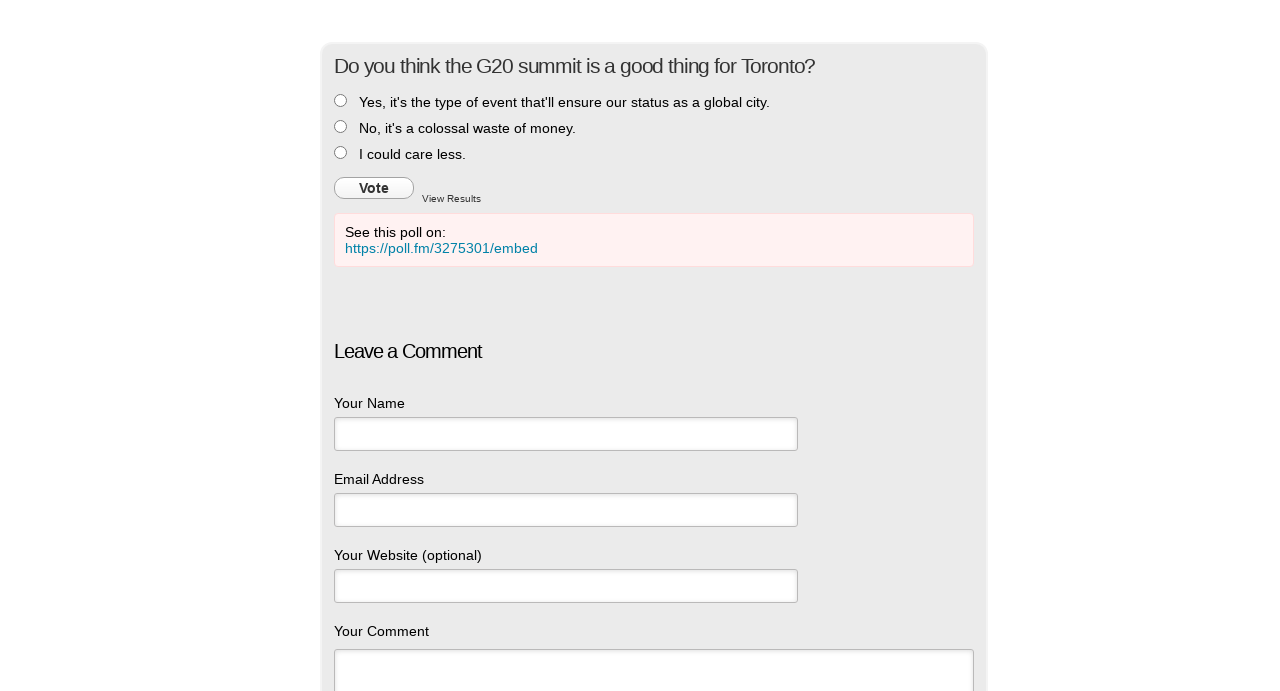

--- FILE ---
content_type: text/html; charset=utf-8
request_url: https://poll.fm/3275301
body_size: 4539
content:
<!DOCTYPE html>
<html lang="en">

<head>
		<meta http-equiv="Content-Type" content="text/html; charset=UTF-8" />
		<link rel="shortcut icon" href="https://app.crowdsignal.com/images/favicon.png" type="image/vnd.microsoft.icon" />
	<link rel="icon" href="https://app.crowdsignal.com/images/favicon.png" type="image/vnd.microsoft.icon" />
	

	<title>
	Do you think the G20 summit is a good thing for Toronto? (poll 3275301)	</title>

	<script type="text/javascript">
		var pd_cdn_url = 'https://poll.fm';
		var pd_cookie_domain = '.poll.fm';

		document.documentElement.className += " js";
	</script>

	<script defer src="https://use.fontawesome.com/releases/v5.3.1/js/all.js" integrity="sha384-kW+oWsYx3YpxvjtZjFXqazFpA7UP/MbiY4jvs+RWZo2+N94PFZ36T6TFkc9O3qoB" crossorigin="anonymous"></script>

	  
<link rel="stylesheet" href="https://poll.fm/css/production/styles.css?m=1710953687" type="text/css" media="all"/>
  <script type="text/javascript" charset="utf-8" src="https://poll.fm/js/jquery/jquery.js"></script>
  <script type="text/javascript" charset="utf-8" src="https://poll.fm/js/validate.js"></script>
  <script type="text/javascript" charset="utf-8" src="https://poll.fm/js/community.js"></script>
<link rel="canonical" href="https://poll.fm/3275301" />
<link rel="alternate" type="application/rss+xml" title="Do you think the G20 summit is a good thing for Toronto?" href="https://poll.fm/3275301/feed" />
<meta name="robots" content="noindex, nofollow, noarchive" />    
<script type="text/javascript" src="https://stats.wp.com/w.js" async defer></script>

<script defer id="bilmur" data-provider="crowdsignal" data-service="admin" src="https://s0.wp.com/wp-content/js/bilmur.min.js?i=8&m=202604"></script><meta name="google-site-verification" content="Vb-nO0TU1JmhUxrqIO0VI06y5UbGraDa62wy5BgLrg0" />
<meta name="viewport" content="width=device-width, initial-scale=1, maximum-scale=5, user-scalable=1"/><style>.pds-box
{
	background-color:#EBEBEB;
	border:2px solid #F4F4F4;
	-webkit-border-radius:12px;
	-moz-border-radius:12px;
	border-radius:12px;
	margin:10px 0;
	padding:14px 12px 12px;
	width:560px;
	direction:ltr;
}

.pds-question-top
{
	font:normal normal bold 14px/16px Arial;
	color:#333;
	text-align:left;
	border:0 none #eee;
	background-color:;
	margin:0 0 15px;
	padding:0;
}

.pds-answer-group
{
	padding:6px 0;
}

.pds-feedback-group
{
	padding:6px 0;
}

.pds-answer-input
{
	padding:0;
	position:relative;
	float:left;
}

.pds-input-label
{
	font:normal normal normal 12px/14px Arial;
	color:#333;
	text-align:left;
	padding:2px 0 1px;
	width:400px;
	position:relative;
	float:left;
}

.pds-feedback-label
{
	font:normal normal normal 12px/14px Arial;
	color:#333;
	text-align:left;
	padding:2px 0 1px;
	position:relative;
}

.pds-other-label
{
	font:normal normal normal 12px/14px Arial;
	color:#333;
	text-align:left;
	padding:2px 0 1px;
	width:400px;
	position:relative;
	float:left;
}

.pds-view-results
{
	font:normal normal normal 10px/8px Arial;
	color:#333;
	text-align:left;
	padding:8px 8px 0;
	position:relative;
	float:left;
}

.pds-comments
{
	font:normal normal normal 10px/8px Arial;
	color:#333;
	text-align:left;
	padding:8px 8px 0;
	position:relative;
	float:left;
}

.pds-return-poll
{
	font:normal normal normal 10px/8px Arial;
	color:#333;
	text-align:left;
	padding:8px 8px 0;
	position:relative;
	float:left;
}

.pds-pd-link
{
	font:normal normal normal 10px/8px Arial;
	color:#333;
	text-align:left;
	padding:8px 8px 0;
	position:relative;
	float:left;
}

.pds-share
{
	font:normal normal normal 10px/8px Arial;
	color:#333;
	text-align:left;
	padding:8px 8px 0;
	position:relative;
	float:left;
}

.pds-textfield
{
	font:normal normal normal 12px/12px Arial;
	color:#333;
	text-align:left;
	background-color:#fff;
	border:1px solid #A3A3A3;
	-webkit-border-radius:9px;
	-moz-border-radius:9px;
	border-radius:9px;
	margin:4px 0 0 22px;
	padding:2px;
	width:360px;
	position:relative;
	float:left;
}

.pds-vote-button
{
	font:normal normal bold 14px/20px Arial;
	color:#333;
	text-align:center;
	background:#F4F4F4 url('https://app.crowdsignal.com/pollfm-images/white-grad.png') repeat-x left top;
	border:1px solid #A3A3A3;
	-webkit-border-radius:10px;
	-moz-border-radius:10px;
	border-radius:10px;
	margin:0;
	padding:0 24px;
	position:relative;
	float:left;
}

.pds-vote-button-load
{
	font:normal normal bold 14px/20px Arial;
	color:#333;
	text-align:center;
	background:#F4F4F4 url('https://app.crowdsignal.com/pollfm-images/white-grad.png') repeat-x left top;
	border:1px solid #A3A3A3;
	-webkit-border-radius:10px;
	-moz-border-radius:10px;
	border-radius:10px;
	margin:0;
	padding:0 24px;
	position:relative;
	float:left;
}

.pds-answer-feedback
{
	background-color:#F4F4F4;
	border:2px solid #dcdcdc;
	padding:0;
	margin:5px 0 0;
	height:6px;
}

.pds-answer-feedback-bar
{
	background-color:#C33;
	border:0 none #DCDCDC;
	padding:0;
	margin:0;
	height:6px;
	position:relative;
	float:left;
}

.pds-total-votes
{
	font:normal normal normal 12px/20px Arial;
	color:#333;
	text-align:left;
	background-color:;
	border:0 solid #F0F0F0;
	padding:14px 0 0;
	position:relative;
	float:left;
}

.pds-feedback-group
{
	padding:8px 0;
}

.pds-feedback-result
{
	padding:8px 0;
}

.pds-answer-text
{
	font:normal normal normal 13px/18px Arial;
	color:#333;
	text-align:left;
	margin:0;
	padding:0;
	position:relative;
	float:left;
}

.pds-feedback-per
{
	font:normal normal normal 13px/18px Arial;
	color:#333;
	text-align:left;
	padding:0;
	margin:0;
	position:relative;
	float:right;
}

.pds-feedback-votes
{
	font:normal normal normal 13px/18px Arial;
	color:#333;
	text-align:left;
	padding:0;
	margin:0;
	position:relative;
	float:right;
}

.pds-clear
{
	clear:both;
	display:block;
}

.pds-box A
{
	outline:none;
	display:block;
}

.pds-question A
{
	float:none;
}

.pds-answer A
{
	float:none;
}

.pds-answer-group
{
	display:block;
	padding:5px 0;
}

.pds-answer-input
{
	display:block;
	width:25px;
}

.pds-input-label
{
	cursor:pointer;
	display:block;
}

.pds-feedback-label
{
	display:block;
}

.pds-answer-other
{
	clear:left;
	display:block;
}

.pds-answer-group
{
	display:block;
}

.pds-link
{
	display:block;
}

.pds-answer-group BR
{
	display:none;
}

.pds-answer-other BR
{
	display:none;
}

.pds-vote
{
	padding:10px 0;
}

.pds-vote BR
{
	display:none;
}

.pds-vote-button
{
	display:block;
	text-decoration:none;
}

.pds-vote-button-load
{
	display:block;
	text-decoration:none;
	background:#eee url('https://app.crowdsignal.com/polls/vote-loader-eeeeee.gif') no-repeat scroll 50% 50%;
}

.pds-vote-button-load SPAN
{
	visibility:hidden;
}

.pds-total-votes
{
	margin:10px 0 0;
}

.pds-links
{
	display:block;
	padding:10px 0 0 15px;
}

.pds-feedback-result
{
	position:relative;
}</style>	<meta name="twitter:card" content="summary_large_image" />
	<meta name="twitter:site" content="@Crowdsignalcom" />
	<meta name="twitter:description" content="Poll Answers: Yes, it&#039;s the type of event that&#039;ll ensure our status as a global city., No, it&#039;s a colossal waste of money., I could care less., " />
	<meta name="twitter:title" content="Do you think the G20 summit is a good thing for Toronto?" />
	<meta name="twitter:url" content="https://poll.fm/3275301" />
	<meta name="twitter:image" content="https://app.crowdsignal.com/images/twitter-card.png" />
	
	<!--[if IE 7]>
		<link rel="stylesheet" type="text/css" href="https://poll.fm/css/ie7.css?v=5" />
	<![endif]-->

	<!--[if !IE 7]>
		<style type="text/css">
			#wrap {display:table;height:100%}
		</style>
	<![endif]-->

	<!--[if lt IE 10]>
		<script src="https://html5shim.googlecode.com/svn/trunk/html5.js"></script>
	<![endif]-->

	<meta name="viewport" content="width=device-width, maximum-scale=1.0" />
</head>

<body data-ajax-nonce="f884ba973c" class="shadow logged-out cs-poll">
	<div class="cs-site-content">
		<!-- Google Tag Manager (noscript) -->
	<noscript><iframe src="https://www.googletagmanager.com/ns.html?id=GTM-WQF7499" height="0" width="0" style="display:none;visibility:hidden"></iframe></noscript>
	<!-- End Google Tag Manager (noscript) -->
			<div id="page">
														
			<div id="stage">
 <script type="text/javascript">

	last_comment_hover = null;

			window.is_poll_fm = true;
	
</script>
<div id="stage-inner">
	<div class="grid">
		<div class="grid-center">
						<!-- lots of divs for style compatibility... -->
			<div id="poll">
			<div class="PDS_Poll">
			<div class="css-box pds-box">
			<div class="css-box-outer pds-box-outer">
			<div class="css-box-inner pds-box-inner">
			<main class="css-box-top pds-box-top">
			<form method="get" name="formPoll" action="">
	<div class="css-question pds-question">
		<div class="css-question-outer pds-question-outer">
			<div class="css-question-inner pds-question-inner">
				<div class="css-question-top pds-question-top" style="">
					
					<h2>Do you think the G20 summit is a good thing for Toronto?</h2>
				</div>
			</div>
		</div>
	</div>

	<div class="css-answer pds-answer">
		<span role="group" aria-label="Do you think the G20 summit is a good thing for Toronto?">
							<div class="css-answer-group pds-answer-group">

										<div class="css-answer-row pds-answer-row">
						<span class="css-answer-input pds-answer-input">
																	<input type="radio" name="PDI_answer" id="PDI_answer15256622" value="15256622" />
														</span>
						<label for="PDI_answer15256622"  style="word-break:break-word;">
							<span class="css-answer-span pds-answer-span">Yes, it's the type of event that'll ensure our status as a global city.</span>
						</label>
						<span class="css-clear pds-clear"></span>
					</div>
				</div>
								<div class="css-answer-group pds-answer-group">

										<div class="css-answer-row pds-answer-row">
						<span class="css-answer-input pds-answer-input">
																	<input type="radio" name="PDI_answer" id="PDI_answer15256623" value="15256623" />
														</span>
						<label for="PDI_answer15256623"  style="word-break:break-word;">
							<span class="css-answer-span pds-answer-span">No, it's a colossal waste of money.</span>
						</label>
						<span class="css-clear pds-clear"></span>
					</div>
				</div>
								<div class="css-answer-group pds-answer-group">

										<div class="css-answer-row pds-answer-row">
						<span class="css-answer-input pds-answer-input">
																	<input type="radio" name="PDI_answer" id="PDI_answer15256624" value="15256624" />
														</span>
						<label for="PDI_answer15256624"  style="word-break:break-word;">
							<span class="css-answer-span pds-answer-span">I could care less.</span>
						</label>
						<span class="css-clear pds-clear"></span>
					</div>
				</div>
						</span>
</div>

	
		<div class="css-vote pds-vote">
			<div class="css-votebutton-outer pds-votebutton-outer">
				<a
					href="vote"
					id="pd-vote-button3275301"
					role="button"
					style="cursor:pointer;"
					data-vote="{&quot;id&quot;:3275301,&quot;o&quot;:&quot;0&quot;,&quot;b&quot;:&quot;1&quot;,&quot;m&quot;:&quot;0&quot;,&quot;at&quot;:&quot;10&quot;,&quot;t&quot;:403,&quot;v&quot;:0,&quot;e&quot;:7257600,&quot;n&quot;:&quot;5b8a00fa3110825e05ca889f89d3ab9c&quot;}"
					class="vote-button css-vote-button pds-vote-button">
					Vote				</a>
									<span class="css-links pds-links"><a href="/3275301/results" class="css-view-results pds-view-results">View Results</a>
						<br>
						<span class="css-clear pds-clear"></span>
					</span>
					<span class="css-clear pds-clear"></span>
							</div>
		</div>
			<input type='hidden' name='pz' value='646'>

</form>

				<div class="poll-link">
					See this poll on: <a rel="nofollow" target="_blank" href="https://poll.fm/3275301/embed">https://poll.fm/3275301/embed</a>
									</div>
								<div class="cs-poll__comments">
										<p class="clear"></p>
										<p class="clear"></p>

					<div class="cs-poll__comments-form-container">
	<h5>Leave a Comment</h5>

	<form method="post" action="/comment" name="formcomment" id="formcomment">

		<input type="hidden" name="poll_id" id="poll_id" value="3275301" />
		<input type="hidden" name="nonce" value="6631f1c1ee"/>

		
		<label for="cname">Your Name</label>
		<input type="text" id="cname" maxlength="50" name="cname" class="cs-polls__comments-text-input" />
		<div id="error-cname" style="display: none;" class="comment-error" >Please enter your name.</div>

		<label for="cemail">Email Address</label>
		<input type="text" id="cemail" maxlength="200" name="cemail" class="cs-polls__comments-text-input" />
		<div id="error-cemail" style="display: none;" class="comment-error" >Please enter your email address.</div>

		<label for="curl">Your Website (optional)</label>
		<input type="text" id="curl" maxlength="400" name="curl"  class="cs-polls__comments-text-input" />

		
		<label for="ctext">Your Comment</label>
		<textarea rows="8" class="textarea-block textarea-small" id="ctext" name="ctext" onblur="countchars(this);" onkeyup="countchars(this);" onchange="countchars(this);"></textarea>
		<div id="error-ctext" style="display: none;" class="comment-error is-wide" >Please enter a comment.</div>

		<p class="count"><span id="charcount">0</span>/4000 chars</p>
		<br/>
		<a href="#" onclick="$('#formcomment').submit(); return false;" class="css-vote-button pds-vote-button">Submit Comment</a>
	</form>
</div>
				</div>
			
			</main> <!-- css-box-top pds-box-top -->
			</div> <!-- css-box-inner pds-box-inner -->
			</div> <!-- css-box-outer pds-box-outer -->
			</div> <!-- css-box pds-box -->
			
						</div> <!-- PDS_Poll -->
			</div> <!-- poll -->
		</div>
						<div class="cs-promo-footer">
		<a href="https://crowdsignal.com?ref=survey-footer">
			<img src="https://app.crowdsignal.com/images/svg/cs-logo-dots.svg" class="cs-promo-footer__dots-logo" alt="Crowdsignal logo" />
		</a>
		<div class="cs-promo-footer__footer" style="">
			<a href="https://crowdsignal.com?ref=survey-footer" class="cs-promo-footer__footer-link" title="Create free online surveys today with Crowdsignal!">
				Created at Crowdsignal.com			</a>
		</div>
	</div>
				</div>
</div>

<script type="text/javascript">
	(function() {
		jQuery( '.dismiss' ).click( function() {
			$( this ).parent().remove();
			return false;
		});

		var number_of_choices = 0;

		jQuery( 'input[name=cname]' ).validate( 'required' );
		jQuery( 'input[name=cemail]' ).validate( 'required' );
		jQuery( 'textarea[name=ctext]' ).validate( 'required' );

		jQuery( '.answers li' ).unbind( 'click' ).click( function( e ) {
			//check that type not exceeded...
			e.stopPropagation();

			if( number_of_choices > 1 ) {
				var input = jQuery( this ).find( 'input[name=PDI_answer]' );

				if ( input.val() == 'other' ) return false;

				answer_click( number_of_choices, input );

				if ( input.is(':checked') )
					input.parents( 'li' ).addClass( 'select' );
				else
					input.parents( 'li' ).removeClass( 'select' );

				return true;
			}
		} );

		jQuery( '.answers li img' ).on( 'click', function( e ) {
			jQuery( this ).closest( 'li' ).find( 'input' ).prop( 'checked', true );
		} );

		jQuery( '.answers :input[name=PDI_OtherText]' ).unbind('blur').blur( function() {
			//check that type not exceeded...
			var type = 0;
			if (type == 0) {
				var other_text = jQuery( this ).val();
				if( other_text && other_text.length > 0 )
					jQuery( '#PDI_answerOther' ).prop( 'checked', true );
			}
	    	else if( type > 1 ) {
				var input = jQuery( this );
				answer_click( type, input );

				if( input.val().length > 0 )
					input.parents( 'li' ).addClass( 'select' );
				else
					input.parents( 'li' ).removeClass( 'select' );

	            return true;
			}
		} );

		jQuery( 'a.del-embed-url' ).click( function() {
			var data = {};

			data['_pd_nonce'] = '61b6c730a3';
			data['id']        = 3275301;

			jQuery.post( '', data, function( response ) {
	          	if ( response ) {
	          		jQuery( '.poll-link' ).fadeOut();
	          	}
	        } );

			return false;
		} );

		jQuery( 'a.toggle-poll-state' ).click( function() {
			var data = {};
			var button = jQuery(this);
			var open = 'Open Poll';
			var close = 'Close Poll';

			data['_pd_nonce'] = '8f85b3917e';
			data['id']        = 3275301;

			jQuery.post( '', data, function( response ) {
	          	if ( response ) {
	          		if ( response == 'open' )
	          			button.html( close );
	          		else
	          			button.html( open );
	          	}
	        } );

			return false;
		});

	} )();

	alert_no_answer = 'Please choose an answer first!';

	function st_go(a) {
		return '';
	}

	st = {
		"p": "3275301",
		"v": "2"
	};

		if (typeof supercookie !== "undefined" && sc == null) {
		sc = new supercookie();
	}
	
	
	function comment_init() {
	 	// Poll comment moderate click

		$('a.delete-comment, a.approve-comment').unbind('click');

		$( 'a.delete-comment, a.approve-comment' ).click( function() {

			var item   = $( this );
			var row	   = item.parents( 'li.com' );

			// Remove button, show loading
			item.loading();

			$.ajax( {
				url: item.attr( 'href' ) + '&ajax=true',
				success: function( response ) {
					if ( PollDaddy.is_fatal( response ) )
						item.loading();
					else {
						row.replaceWith( response );
						comment_init();
					}
				}
			} );
			return false;
		});
	}

	(function() {
		jQuery('.vote-button').click( vote );

		comment_init();
	})();

</script>


<!-- close stage div -->
</div>

<!-- close page div -->
</div>


<!-- close cs-site-content div -->
</div>

</body>
</html>
